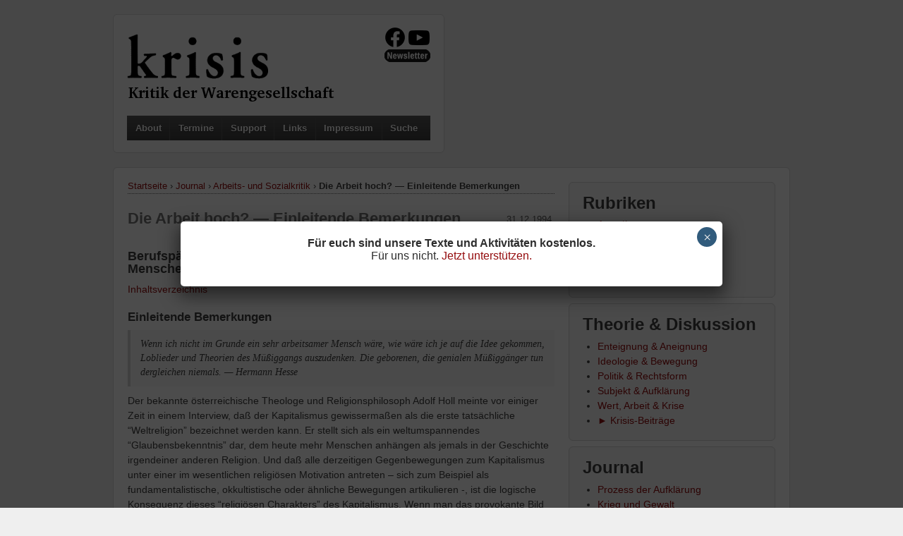

--- FILE ---
content_type: text/html; charset=UTF-8
request_url: https://www.krisis.org/1994/die-arbeit-hoch-einleitende-bemerkungen/
body_size: 20708
content:


<!doctype html>
<!--[if lt IE 7 ]> <html class="no-js ie6" lang="de"> <![endif]-->
<!--[if IE 7 ]>    <html class="no-js ie7" lang="de"> <![endif]-->
<!--[if IE 8 ]>    <html class="no-js ie8" lang="de"> <![endif]-->
<!--[if (gte IE 9)|!(IE)]><!--> <html class="no-js" lang="de"> <!--<![endif]-->
<head>

<meta charset="UTF-8" />
<meta name="viewport" content="width=device-width, user-scalable=no, initial-scale=1.0, minimum-scale=1.0, maximum-scale=1.0">

<title>Die Arbeit hoch? &#8212; Einleitende Bemerkungen &#124; Krisis</title>

<link rel="profile" href="http://gmpg.org/xfn/11" />
<link rel="pingback" href="https://www.krisis.org/xmlrpc.php" />


<meta name='robots' content='max-image-preview:large' />
<link rel="alternate" type="application/rss+xml" title="Krisis &raquo; Feed" href="https://www.krisis.org/feed/" />
<link rel="alternate" type="application/rss+xml" title="Krisis &raquo; Kommentar-Feed" href="https://www.krisis.org/comments/feed/" />
<link rel="alternate" title="oEmbed (JSON)" type="application/json+oembed" href="https://www.krisis.org/wp-json/oembed/1.0/embed?url=https%3A%2F%2Fwww.krisis.org%2F1994%2Fdie-arbeit-hoch-einleitende-bemerkungen%2F" />
<link rel="alternate" title="oEmbed (XML)" type="text/xml+oembed" href="https://www.krisis.org/wp-json/oembed/1.0/embed?url=https%3A%2F%2Fwww.krisis.org%2F1994%2Fdie-arbeit-hoch-einleitende-bemerkungen%2F&#038;format=xml" />
<style id='wp-img-auto-sizes-contain-inline-css' type='text/css'>
img:is([sizes=auto i],[sizes^="auto," i]){contain-intrinsic-size:3000px 1500px}
/*# sourceURL=wp-img-auto-sizes-contain-inline-css */
</style>
<link rel='stylesheet' id='responsive-style-css' href='https://www.krisis.org/wp-content/themes/responsive-child-theme/style.css?ver=1.7.9' type='text/css' media='all' />
<style id='wp-emoji-styles-inline-css' type='text/css'>

	img.wp-smiley, img.emoji {
		display: inline !important;
		border: none !important;
		box-shadow: none !important;
		height: 1em !important;
		width: 1em !important;
		margin: 0 0.07em !important;
		vertical-align: -0.1em !important;
		background: none !important;
		padding: 0 !important;
	}
/*# sourceURL=wp-emoji-styles-inline-css */
</style>
<style id='wp-block-library-inline-css' type='text/css'>
:root{--wp-block-synced-color:#7a00df;--wp-block-synced-color--rgb:122,0,223;--wp-bound-block-color:var(--wp-block-synced-color);--wp-editor-canvas-background:#ddd;--wp-admin-theme-color:#007cba;--wp-admin-theme-color--rgb:0,124,186;--wp-admin-theme-color-darker-10:#006ba1;--wp-admin-theme-color-darker-10--rgb:0,107,160.5;--wp-admin-theme-color-darker-20:#005a87;--wp-admin-theme-color-darker-20--rgb:0,90,135;--wp-admin-border-width-focus:2px}@media (min-resolution:192dpi){:root{--wp-admin-border-width-focus:1.5px}}.wp-element-button{cursor:pointer}:root .has-very-light-gray-background-color{background-color:#eee}:root .has-very-dark-gray-background-color{background-color:#313131}:root .has-very-light-gray-color{color:#eee}:root .has-very-dark-gray-color{color:#313131}:root .has-vivid-green-cyan-to-vivid-cyan-blue-gradient-background{background:linear-gradient(135deg,#00d084,#0693e3)}:root .has-purple-crush-gradient-background{background:linear-gradient(135deg,#34e2e4,#4721fb 50%,#ab1dfe)}:root .has-hazy-dawn-gradient-background{background:linear-gradient(135deg,#faaca8,#dad0ec)}:root .has-subdued-olive-gradient-background{background:linear-gradient(135deg,#fafae1,#67a671)}:root .has-atomic-cream-gradient-background{background:linear-gradient(135deg,#fdd79a,#004a59)}:root .has-nightshade-gradient-background{background:linear-gradient(135deg,#330968,#31cdcf)}:root .has-midnight-gradient-background{background:linear-gradient(135deg,#020381,#2874fc)}:root{--wp--preset--font-size--normal:16px;--wp--preset--font-size--huge:42px}.has-regular-font-size{font-size:1em}.has-larger-font-size{font-size:2.625em}.has-normal-font-size{font-size:var(--wp--preset--font-size--normal)}.has-huge-font-size{font-size:var(--wp--preset--font-size--huge)}.has-text-align-center{text-align:center}.has-text-align-left{text-align:left}.has-text-align-right{text-align:right}.has-fit-text{white-space:nowrap!important}#end-resizable-editor-section{display:none}.aligncenter{clear:both}.items-justified-left{justify-content:flex-start}.items-justified-center{justify-content:center}.items-justified-right{justify-content:flex-end}.items-justified-space-between{justify-content:space-between}.screen-reader-text{border:0;clip-path:inset(50%);height:1px;margin:-1px;overflow:hidden;padding:0;position:absolute;width:1px;word-wrap:normal!important}.screen-reader-text:focus{background-color:#ddd;clip-path:none;color:#444;display:block;font-size:1em;height:auto;left:5px;line-height:normal;padding:15px 23px 14px;text-decoration:none;top:5px;width:auto;z-index:100000}html :where(.has-border-color){border-style:solid}html :where([style*=border-top-color]){border-top-style:solid}html :where([style*=border-right-color]){border-right-style:solid}html :where([style*=border-bottom-color]){border-bottom-style:solid}html :where([style*=border-left-color]){border-left-style:solid}html :where([style*=border-width]){border-style:solid}html :where([style*=border-top-width]){border-top-style:solid}html :where([style*=border-right-width]){border-right-style:solid}html :where([style*=border-bottom-width]){border-bottom-style:solid}html :where([style*=border-left-width]){border-left-style:solid}html :where(img[class*=wp-image-]){height:auto;max-width:100%}:where(figure){margin:0 0 1em}html :where(.is-position-sticky){--wp-admin--admin-bar--position-offset:var(--wp-admin--admin-bar--height,0px)}@media screen and (max-width:600px){html :where(.is-position-sticky){--wp-admin--admin-bar--position-offset:0px}}

/*# sourceURL=wp-block-library-inline-css */
</style><style id='global-styles-inline-css' type='text/css'>
:root{--wp--preset--aspect-ratio--square: 1;--wp--preset--aspect-ratio--4-3: 4/3;--wp--preset--aspect-ratio--3-4: 3/4;--wp--preset--aspect-ratio--3-2: 3/2;--wp--preset--aspect-ratio--2-3: 2/3;--wp--preset--aspect-ratio--16-9: 16/9;--wp--preset--aspect-ratio--9-16: 9/16;--wp--preset--color--black: #000000;--wp--preset--color--cyan-bluish-gray: #abb8c3;--wp--preset--color--white: #ffffff;--wp--preset--color--pale-pink: #f78da7;--wp--preset--color--vivid-red: #cf2e2e;--wp--preset--color--luminous-vivid-orange: #ff6900;--wp--preset--color--luminous-vivid-amber: #fcb900;--wp--preset--color--light-green-cyan: #7bdcb5;--wp--preset--color--vivid-green-cyan: #00d084;--wp--preset--color--pale-cyan-blue: #8ed1fc;--wp--preset--color--vivid-cyan-blue: #0693e3;--wp--preset--color--vivid-purple: #9b51e0;--wp--preset--gradient--vivid-cyan-blue-to-vivid-purple: linear-gradient(135deg,rgb(6,147,227) 0%,rgb(155,81,224) 100%);--wp--preset--gradient--light-green-cyan-to-vivid-green-cyan: linear-gradient(135deg,rgb(122,220,180) 0%,rgb(0,208,130) 100%);--wp--preset--gradient--luminous-vivid-amber-to-luminous-vivid-orange: linear-gradient(135deg,rgb(252,185,0) 0%,rgb(255,105,0) 100%);--wp--preset--gradient--luminous-vivid-orange-to-vivid-red: linear-gradient(135deg,rgb(255,105,0) 0%,rgb(207,46,46) 100%);--wp--preset--gradient--very-light-gray-to-cyan-bluish-gray: linear-gradient(135deg,rgb(238,238,238) 0%,rgb(169,184,195) 100%);--wp--preset--gradient--cool-to-warm-spectrum: linear-gradient(135deg,rgb(74,234,220) 0%,rgb(151,120,209) 20%,rgb(207,42,186) 40%,rgb(238,44,130) 60%,rgb(251,105,98) 80%,rgb(254,248,76) 100%);--wp--preset--gradient--blush-light-purple: linear-gradient(135deg,rgb(255,206,236) 0%,rgb(152,150,240) 100%);--wp--preset--gradient--blush-bordeaux: linear-gradient(135deg,rgb(254,205,165) 0%,rgb(254,45,45) 50%,rgb(107,0,62) 100%);--wp--preset--gradient--luminous-dusk: linear-gradient(135deg,rgb(255,203,112) 0%,rgb(199,81,192) 50%,rgb(65,88,208) 100%);--wp--preset--gradient--pale-ocean: linear-gradient(135deg,rgb(255,245,203) 0%,rgb(182,227,212) 50%,rgb(51,167,181) 100%);--wp--preset--gradient--electric-grass: linear-gradient(135deg,rgb(202,248,128) 0%,rgb(113,206,126) 100%);--wp--preset--gradient--midnight: linear-gradient(135deg,rgb(2,3,129) 0%,rgb(40,116,252) 100%);--wp--preset--font-size--small: 13px;--wp--preset--font-size--medium: 20px;--wp--preset--font-size--large: 36px;--wp--preset--font-size--x-large: 42px;--wp--preset--spacing--20: 0.44rem;--wp--preset--spacing--30: 0.67rem;--wp--preset--spacing--40: 1rem;--wp--preset--spacing--50: 1.5rem;--wp--preset--spacing--60: 2.25rem;--wp--preset--spacing--70: 3.38rem;--wp--preset--spacing--80: 5.06rem;--wp--preset--shadow--natural: 6px 6px 9px rgba(0, 0, 0, 0.2);--wp--preset--shadow--deep: 12px 12px 50px rgba(0, 0, 0, 0.4);--wp--preset--shadow--sharp: 6px 6px 0px rgba(0, 0, 0, 0.2);--wp--preset--shadow--outlined: 6px 6px 0px -3px rgb(255, 255, 255), 6px 6px rgb(0, 0, 0);--wp--preset--shadow--crisp: 6px 6px 0px rgb(0, 0, 0);}:where(.is-layout-flex){gap: 0.5em;}:where(.is-layout-grid){gap: 0.5em;}body .is-layout-flex{display: flex;}.is-layout-flex{flex-wrap: wrap;align-items: center;}.is-layout-flex > :is(*, div){margin: 0;}body .is-layout-grid{display: grid;}.is-layout-grid > :is(*, div){margin: 0;}:where(.wp-block-columns.is-layout-flex){gap: 2em;}:where(.wp-block-columns.is-layout-grid){gap: 2em;}:where(.wp-block-post-template.is-layout-flex){gap: 1.25em;}:where(.wp-block-post-template.is-layout-grid){gap: 1.25em;}.has-black-color{color: var(--wp--preset--color--black) !important;}.has-cyan-bluish-gray-color{color: var(--wp--preset--color--cyan-bluish-gray) !important;}.has-white-color{color: var(--wp--preset--color--white) !important;}.has-pale-pink-color{color: var(--wp--preset--color--pale-pink) !important;}.has-vivid-red-color{color: var(--wp--preset--color--vivid-red) !important;}.has-luminous-vivid-orange-color{color: var(--wp--preset--color--luminous-vivid-orange) !important;}.has-luminous-vivid-amber-color{color: var(--wp--preset--color--luminous-vivid-amber) !important;}.has-light-green-cyan-color{color: var(--wp--preset--color--light-green-cyan) !important;}.has-vivid-green-cyan-color{color: var(--wp--preset--color--vivid-green-cyan) !important;}.has-pale-cyan-blue-color{color: var(--wp--preset--color--pale-cyan-blue) !important;}.has-vivid-cyan-blue-color{color: var(--wp--preset--color--vivid-cyan-blue) !important;}.has-vivid-purple-color{color: var(--wp--preset--color--vivid-purple) !important;}.has-black-background-color{background-color: var(--wp--preset--color--black) !important;}.has-cyan-bluish-gray-background-color{background-color: var(--wp--preset--color--cyan-bluish-gray) !important;}.has-white-background-color{background-color: var(--wp--preset--color--white) !important;}.has-pale-pink-background-color{background-color: var(--wp--preset--color--pale-pink) !important;}.has-vivid-red-background-color{background-color: var(--wp--preset--color--vivid-red) !important;}.has-luminous-vivid-orange-background-color{background-color: var(--wp--preset--color--luminous-vivid-orange) !important;}.has-luminous-vivid-amber-background-color{background-color: var(--wp--preset--color--luminous-vivid-amber) !important;}.has-light-green-cyan-background-color{background-color: var(--wp--preset--color--light-green-cyan) !important;}.has-vivid-green-cyan-background-color{background-color: var(--wp--preset--color--vivid-green-cyan) !important;}.has-pale-cyan-blue-background-color{background-color: var(--wp--preset--color--pale-cyan-blue) !important;}.has-vivid-cyan-blue-background-color{background-color: var(--wp--preset--color--vivid-cyan-blue) !important;}.has-vivid-purple-background-color{background-color: var(--wp--preset--color--vivid-purple) !important;}.has-black-border-color{border-color: var(--wp--preset--color--black) !important;}.has-cyan-bluish-gray-border-color{border-color: var(--wp--preset--color--cyan-bluish-gray) !important;}.has-white-border-color{border-color: var(--wp--preset--color--white) !important;}.has-pale-pink-border-color{border-color: var(--wp--preset--color--pale-pink) !important;}.has-vivid-red-border-color{border-color: var(--wp--preset--color--vivid-red) !important;}.has-luminous-vivid-orange-border-color{border-color: var(--wp--preset--color--luminous-vivid-orange) !important;}.has-luminous-vivid-amber-border-color{border-color: var(--wp--preset--color--luminous-vivid-amber) !important;}.has-light-green-cyan-border-color{border-color: var(--wp--preset--color--light-green-cyan) !important;}.has-vivid-green-cyan-border-color{border-color: var(--wp--preset--color--vivid-green-cyan) !important;}.has-pale-cyan-blue-border-color{border-color: var(--wp--preset--color--pale-cyan-blue) !important;}.has-vivid-cyan-blue-border-color{border-color: var(--wp--preset--color--vivid-cyan-blue) !important;}.has-vivid-purple-border-color{border-color: var(--wp--preset--color--vivid-purple) !important;}.has-vivid-cyan-blue-to-vivid-purple-gradient-background{background: var(--wp--preset--gradient--vivid-cyan-blue-to-vivid-purple) !important;}.has-light-green-cyan-to-vivid-green-cyan-gradient-background{background: var(--wp--preset--gradient--light-green-cyan-to-vivid-green-cyan) !important;}.has-luminous-vivid-amber-to-luminous-vivid-orange-gradient-background{background: var(--wp--preset--gradient--luminous-vivid-amber-to-luminous-vivid-orange) !important;}.has-luminous-vivid-orange-to-vivid-red-gradient-background{background: var(--wp--preset--gradient--luminous-vivid-orange-to-vivid-red) !important;}.has-very-light-gray-to-cyan-bluish-gray-gradient-background{background: var(--wp--preset--gradient--very-light-gray-to-cyan-bluish-gray) !important;}.has-cool-to-warm-spectrum-gradient-background{background: var(--wp--preset--gradient--cool-to-warm-spectrum) !important;}.has-blush-light-purple-gradient-background{background: var(--wp--preset--gradient--blush-light-purple) !important;}.has-blush-bordeaux-gradient-background{background: var(--wp--preset--gradient--blush-bordeaux) !important;}.has-luminous-dusk-gradient-background{background: var(--wp--preset--gradient--luminous-dusk) !important;}.has-pale-ocean-gradient-background{background: var(--wp--preset--gradient--pale-ocean) !important;}.has-electric-grass-gradient-background{background: var(--wp--preset--gradient--electric-grass) !important;}.has-midnight-gradient-background{background: var(--wp--preset--gradient--midnight) !important;}.has-small-font-size{font-size: var(--wp--preset--font-size--small) !important;}.has-medium-font-size{font-size: var(--wp--preset--font-size--medium) !important;}.has-large-font-size{font-size: var(--wp--preset--font-size--large) !important;}.has-x-large-font-size{font-size: var(--wp--preset--font-size--x-large) !important;}
/*# sourceURL=global-styles-inline-css */
</style>

<style id='classic-theme-styles-inline-css' type='text/css'>
/*! This file is auto-generated */
.wp-block-button__link{color:#fff;background-color:#32373c;border-radius:9999px;box-shadow:none;text-decoration:none;padding:calc(.667em + 2px) calc(1.333em + 2px);font-size:1.125em}.wp-block-file__button{background:#32373c;color:#fff;text-decoration:none}
/*# sourceURL=/wp-includes/css/classic-themes.min.css */
</style>
<link rel='stylesheet' id='wp-components-css' href='https://www.krisis.org/wp-includes/css/dist/components/style.min.css?ver=6.9' type='text/css' media='all' />
<link rel='stylesheet' id='wp-preferences-css' href='https://www.krisis.org/wp-includes/css/dist/preferences/style.min.css?ver=6.9' type='text/css' media='all' />
<link rel='stylesheet' id='wp-block-editor-css' href='https://www.krisis.org/wp-includes/css/dist/block-editor/style.min.css?ver=6.9' type='text/css' media='all' />
<link rel='stylesheet' id='popup-maker-block-library-style-css' href='https://www.krisis.org/wp-content/plugins/popup-maker/dist/packages/block-library-style.css?ver=dbea705cfafe089d65f1' type='text/css' media='all' />
<link rel='stylesheet' id='contact-form-7-css' href='https://www.krisis.org/wp-content/plugins/contact-form-7/includes/css/styles.css?ver=6.1.4' type='text/css' media='all' />
<link rel='stylesheet' id='ivory-search-styles-css' href='https://www.krisis.org/wp-content/plugins/add-search-to-menu/public/css/ivory-search.min.css?ver=5.5.13' type='text/css' media='all' />
<link rel='stylesheet' id='newsletter-css' href='https://www.krisis.org/wp-content/plugins/newsletter/style.css?ver=9.1.0' type='text/css' media='all' />
<link rel='stylesheet' id='popup-maker-site-css' href='//www.krisis.org/wp-content/data/pum/pum-site-styles.css?generated=1766053928&#038;ver=1.21.5' type='text/css' media='all' />
<style id='wp-block-paragraph-inline-css' type='text/css'>
.is-small-text{font-size:.875em}.is-regular-text{font-size:1em}.is-large-text{font-size:2.25em}.is-larger-text{font-size:3em}.has-drop-cap:not(:focus):first-letter{float:left;font-size:8.4em;font-style:normal;font-weight:100;line-height:.68;margin:.05em .1em 0 0;text-transform:uppercase}body.rtl .has-drop-cap:not(:focus):first-letter{float:none;margin-left:.1em}p.has-drop-cap.has-background{overflow:hidden}:root :where(p.has-background){padding:1.25em 2.375em}:where(p.has-text-color:not(.has-link-color)) a{color:inherit}p.has-text-align-left[style*="writing-mode:vertical-lr"],p.has-text-align-right[style*="writing-mode:vertical-rl"]{rotate:180deg}
/*# sourceURL=https://www.krisis.org/wp-includes/blocks/paragraph/style.min.css */
</style>
<link rel='stylesheet' id='cf7cf-style-css' href='https://www.krisis.org/wp-content/plugins/cf7-conditional-fields/style.css?ver=2.6.7' type='text/css' media='all' />
<link rel='stylesheet' id='avhec-widget-css' href='https://www.krisis.org/wp-content/plugins/extended-categories-widget/4.2/css/avh-ec.widget.css?ver=3.10.0-dev.1' type='text/css' media='all' />
<script type="text/javascript" src="https://www.krisis.org/wp-includes/js/jquery/jquery.min.js?ver=3.7.1" id="jquery-core-js"></script>
<script type="text/javascript" src="https://www.krisis.org/wp-includes/js/jquery/jquery-migrate.min.js?ver=3.4.1" id="jquery-migrate-js"></script>
<script type="text/javascript" src="https://www.krisis.org/wp-content/themes/responsive/js/responsive-modernizr.js?ver=2.6.1" id="modernizr-js"></script>
<link rel="https://api.w.org/" href="https://www.krisis.org/wp-json/" /><link rel="alternate" title="JSON" type="application/json" href="https://www.krisis.org/wp-json/wp/v2/posts/2211" /><link rel="EditURI" type="application/rsd+xml" title="RSD" href="https://www.krisis.org/xmlrpc.php?rsd" />
<meta name="generator" content="WordPress 6.9" />
<link rel="canonical" href="https://www.krisis.org/1994/die-arbeit-hoch-einleitende-bemerkungen/" />
<link rel='shortlink' href='https://www.krisis.org/?p=2211' />
<!-- Analytics by WP Statistics - https://wp-statistics.com -->
<!-- We need this for debugging -->
<!-- Responsive 1.8.1 -->
<!-- Responsive Child Theme 1.0 -->
<link rel="icon" href="https://www.krisis.org/wp-content/data/krisis-k-favicon-150x150.png" sizes="32x32" />
<link rel="icon" href="https://www.krisis.org/wp-content/data/krisis-k-favicon-300x300.png" sizes="192x192" />
<link rel="apple-touch-icon" href="https://www.krisis.org/wp-content/data/krisis-k-favicon-300x300.png" />
<meta name="msapplication-TileImage" content="https://www.krisis.org/wp-content/data/krisis-k-favicon-300x300.png" />
<style type="text/css" media="screen">.is-menu path.search-icon-path { fill: #848484;}body .popup-search-close:after, body .search-close:after { border-color: #848484;}body .popup-search-close:before, body .search-close:before { border-color: #848484;}</style></head>

<body class="wp-singular post-template-default single single-post postid-2211 single-format-standard wp-theme-responsive wp-child-theme-responsive-child-theme responsive metaslider-plugin">

<div id="container" class="hfeed">

        <div id="header">


        <div class="grid col-460">
<div class="widget-wrapper">

	
        <div id="logo">
            <a href="https://www.krisis.org/"><img src="https://www.krisis.org/wp-content/data/copy-krisisheader.png" width="300" height="100" alt="Krisis" /></a>
        </div><!-- end of #logo -->
	<div id="fbyt">
		<a href="https://www.facebook.com/krisisweb"><img src="https://www.krisis.org/wp-content/data/facebooklogo.png" width="30" height="30" title="krisis bei Facebook" alt="krisis bei Facebook"/></a>
		<a style="margin-right:1px" href="https://www.youtube.com/channel/UCjctn4i1XQw3FhXF2PZ9hbw"><img src="https://www.krisis.org/wp-content/data/youtubelogo.png" width="30" height="23" title="krisis bei Youtube" alt="krisis bei Youtube"/></a>
		<div><a href="https://www.krisis.org/newsletter"><img src="https://www.krisis.org/wp-content/data/newsletter.png" width="65" height"18" title="krisis Newsletter" alt="krisis Newsletter"/></a></div>
	</div><!-- end of facebook-youtube buttons -->

    
    
        
        	        <ul id="menu-header-menu" class="menu"><li id="menu-item-5418" class="menu-item menu-item-type-post_type menu-item-object-page menu-item-5418"><a href="https://www.krisis.org/who-we-are/">About</a></li>
<li id="menu-item-5419" class="menu-item menu-item-type-post_type menu-item-object-page menu-item-5419"><a href="https://www.krisis.org/termine/">Termine</a></li>
<li id="menu-item-5421" class="menu-item menu-item-type-post_type menu-item-object-page menu-item-5421"><a href="https://www.krisis.org/unterstuetzen/">Support</a></li>
<li id="menu-item-5422" class="menu-item menu-item-type-post_type menu-item-object-page menu-item-5422"><a href="https://www.krisis.org/links/">Links</a></li>
<li id="menu-item-5420" class="menu-item menu-item-type-post_type menu-item-object-page menu-item-5420"><a href="https://www.krisis.org/impressum/">Impressum</a></li>
<li class=" astm-search-menu is-menu sliding menu-item"><a title="Suche" href="#" role="button" aria-label="Search Title Link">Suche</a><form  class="is-search-form is-form-style is-form-style-3 is-form-id-0 " action="https://www.krisis.org/" method="get" role="search" ><label for="is-search-input-0"><span class="is-screen-reader-text">Search for:</span><input  type="search" id="is-search-input-0" name="s" value="" class="is-search-input" placeholder="Search here..." autocomplete=off /></label><button type="submit" class="is-search-submit"><span class="is-screen-reader-text">Search Button</span><span class="is-search-icon"><svg focusable="false" aria-label="Search" xmlns="http://www.w3.org/2000/svg" viewBox="0 0 24 24" width="24px"><path d="M15.5 14h-.79l-.28-.27C15.41 12.59 16 11.11 16 9.5 16 5.91 13.09 3 9.5 3S3 5.91 3 9.5 5.91 16 9.5 16c1.61 0 3.09-.59 4.23-1.57l.27.28v.79l5 4.99L20.49 19l-4.99-5zm-6 0C7.01 14 5 11.99 5 9.5S7.01 5 9.5 5 14 7.01 14 9.5 11.99 14 9.5 14z"></path></svg></span></button></form></li></ul>        

</div><!-- end of .widget.wrapper -->
        </div><!-- end of .col-460 -->

    
        <div class="grid col-460 fit">

        
            <!--	<div class="slider-wrapper"> -->

                <div class="textwidget">

				
		</div><!-- end of .textwidget -->

<!--	</div><!-- end of .slider-wrapper -->
			
        
        </div><!-- end of .col-460 fit -->


    </div><!-- end of #header -->
    
		<div id="wrapper" class="clearfix">
    
        <div id="content" class="grid col-620">
        

		        
        				<div class="breadcrumb-list"><a href="https://www.krisis.org">Startseite</a> <span class="chevron">&#8250;</span> <a href="https://www.krisis.org/thema/journal/">Journal</a> <span class="chevron">&#8250;</span> <a href="https://www.krisis.org/thema/journal/arbeits-und-sozialkritik/">Arbeits- und Sozialkritik</a> <span class="chevron">&#8250;</span> <span class="breadcrumb-current">Die Arbeit hoch? &#8212; Einleitende Bemerkungen</span></div>         
          
            <div id="post-2211" class="post-2211 post type-post status-publish format-standard hentry category-arbeits-und-sozialkritik tag-die-arbeit-hoch tag-erich-ribolits">
		<div class="date">
31.12.1994&nbsp; </div>
                <h2 class="post-title">Die Arbeit hoch? &#8212; Einleitende Bemerkungen </h2>

                <div class="post-meta">
                                
				     
                </div><!-- end of .post-meta -->
                                
                <div class="post-entry">
                    <h3>Berufspädagogische Streitschrift wider die Totalverzweckung des Menschen im Postfordismus</h3>
<p><a href="https://www.krisis.org/1994/die-arbeit-hoch">Inhaltsverzeichnis</a></p>
<h4>Einleitende Bemerkungen</h4>
<blockquote><p><em>Wenn ich nicht im Grunde ein sehr arbeitsamer Mensch wäre, wie wäre ich je auf die Idee gekommen, Loblieder und Theorien des Müßiggangs auszudenken. Die geborenen, die genialen Müßiggänger tun dergleichen niemals.</em> &#8212; Hermann Hesse</p></blockquote>
<p>Der bekannte österreichische Theologe und Religionsphilosoph Adolf Holl meinte vor einiger Zeit in einem Interview, daß der Kapitalismus gewissermaßen als die erste tatsächliche &#8220;Weltreligion&#8221; bezeichnet werden kann. Er stellt sich als ein weltumspannendes &#8220;Glaubensbekenntnis&#8221; dar, dem heute mehr Menschen anhängen als jemals in der Geschichte irgendeiner anderen Religion. Und daß alle derzeitigen Gegenbewegungen zum Kapitalismus unter einer im wesentlichen religiösen Motivation antreten &#8211; sich zum Beispiel als fundamentalistische, okkultistische oder ähnliche Bewegungen artikulieren -, ist die logische Konsequenz dieses &#8220;religiösen Charakters&#8221; des Kapitalismus. Wenn man das provokante Bild von der &#8220;kapitalistischen Religion&#8221; weiterentwickelt, dann müßte die <em>Verausgabung</em> <em>des Menschen durch (ökonomisch verwertbare) Arbeit als der &#8220;Gottesdienst des Kapitalismus&#8221;</em> bezeichnet werden; und die Opfergaben, die im Rahmen dieses Gottesdienstes dargebracht werden, wären dann wir selbst &#8211; die Bewohner der kapitalistischen Gesellschaften &#8211; sowie unsere natürlichen Lebensgrundlagen.</p>
<p><span id="more-2211"></span>Wenngleich eine solche Gleichsetzung der politisch-ökonomischen Formation Kapitalismus mit Religion vermutlich auf heftige Ablehnung bei den meisten gläubigen Menschen stößt und höchstwahrscheinlich auch nur von wenigen Kollegen des angesprochenen Religionsphilosophen geteilt wird, läßt sich doch ein wesentliches Element der skizzierten Metapher nur schwer leugnen: Die menschliche Arbeit ist in den industriewirtschaftlichen Gesellschaften &#8211; die zwischenzeitlich ja allesamt konkurrenzlos von der <em>kapitalistischen</em> Ökonomie dominiert werden &#8211; heute mit einer geradezu kultischen Bewertung belegt. Sie nimmt eine zentrale Stelle im gesellschaftlichen Normen- und Wertegefüge ein und kann ohne Übertreibung als der Kristallisationspunkt allen gesellschaftlichen Geschehens bezeichnet werden. Über alle weltanschaulichen Grenzen hinweg wird Arbeit heute als die grundlegende Bestimmungsgröße des Menschen gesehen, ja sogar unsere gesamte Sozietät wird stolz als eine &#8220;Arbeitsgesellschaft&#8221; definiert. Diese zentrale Stellung der Arbeit in den Industriegesellschaften läßt leicht vergessen, daß die ethische Überhöhung der Arbeit historisch gesehen eine nur sehr kurze Karriere hinter sich hat. Erst das neuzeitlich-bürgerliche Postulat, daß die gesellschaftliche Positionsverteilung nicht durch geburtsständische Determinierungen, sondern über die Fähigkeit und Bereitschaft zur Leistungsverausgabung bestimmt sein soll, hat die menschliche Arbeit ja in einen solchen überragenden gesellschaftlichen Rang befördert.</p>
<p>Zugleich mit der neuzeitlichen Karriere der Arbeit hat die Loslösung des Menschen von der ständischen Gebundenheit auch einen gewaltigen Bedeutungsgewinn für das gesellschaftliche Subsystem Erziehung und (Aus?)Bildung ausgelöst. Nachdem die Arbeit ihren Makel als &#8220;ein von Gott auferlegtes Übel&#8221; abgeschüttelt hatte und zur Lebensbestimmung des Menschen avanciert war &#8211; zum bestmöglichen Weg, um <em>zu sich selbst</em> zu finden -, galt es, zur Arbeitsverausgabung<em> zu erziehen</em>. Arbeit wurde zur primären Bezugsgröße für Erziehung und die Vorbereitung der Heranwachsenden auf die Übernahme von Positionen in der Berufs- und Arbeitswelt durch Erziehung und (Aus?)Bildung zu einer zentralen Aufgabe der Gesellschaft. Damit war der Grundstein gelegt für ein Verständnis von Pädagogik, das auf die Optimierung von Lernprozessen in Hinblick auf deren Relevanz für ökonomisch verwertbare Arbeit abgestellt ist. Die Pädagogik war damit nicht nur zur zentralen Agentur für die Vermittlung arbeitsrelevanter Einstellungen, Kenntnisse und Fähigkeiten geworden, die strukturellen Bedingungen des Arbeitens unter bürgerlich-kapitalistischen Bedingungen selbst hatten die Pädagogik eingeholt und ihr in weiterer Folge zunehmend einen das Arbeitsverausgabungssystem stabilisierenden Charakter aufgedrängt.</p>
<p>Gegenwärtig befindet sich die Formation bürgerlich-kapitalistische Gesellschaft in der Anfangsphase einer tiefgreifenden Krise. Gewaltige technologische Innovationsschübe, die fortschreitende Internationalisierung des wirtschaftlichen Geschehens und die anwachsenden ökologischen Probleme im Gefolge der Profitökonomie haben das in den kapitalistischen Kernländern etwa ein halbes Jahrhundert lang relativ gut funktionierende Zusammenspiel von Produktivität, Arbeitskräftebedarf und Konsum völlig aus dem Gleichgewicht gekippt. Just in jenem historischen Moment, in dem mit dem Fall des Eisernen Vorhangs und dem Ende der großen, einander feindlich gegenüberstehenden Machtblöcke der Traum eines Lebens in Freiheit und Wohlstand für alle in greifbare Nähe gerückt schien, wurde unübersehbar, daß auch der Kapitalismus &#8211; der &#8220;Sieger des historischen Systemstreits&#8221; &#8211; an einem krisenhaften Punkt seiner Adaptionsfähigkeit angelangt ist. Der augenscheinlichste Indikator dieser Krise zeigt sich in der abnehmenden Fähigkeit zur Vernutzung menschlicher Arbeitskraft im Rahmen der wirtschaftlichen Prozesse. In der gesamten industrialisierten Welt können heute hohe und &#8211; über längere Zeiträume betrachtet &#8211; durchwegs steigende Arbeitslosenraten beobachtet werden. Parallel zu diesem Ansteigen der statistisch ausgewiesenen Arbeitslosigkeit läßt sich auch ein rasantes Anwachsen der &#8220;Langzeitarbeitslosen&#8221; verzeichnen. Schließlich wächst auch noch die Zahl sogenannter &#8220;prekärer Arbeitsverhältnisse&#8221; (Teilzeitjobs, befristete und arbeitsrechtlich wenig abgesicherte Beschäftigungen, &#8220;Arbeit auf Abruf&#8221;, Beschäftigungen mit Bezahlungsbedingungen an der Armutsgrenze und ähnliches) rapid an.</p>
<p>Diese Entwicklung wurde über viele Jahre damit relativiert, daß sich das kapitalistische Wirtschaftssystem offensichtlich in einer seiner periodisch auftretenden Krisen befinde und die Dinge nach einiger Zeit mehr oder weniger von selber wieder ins Lot geraten würden. Zunehmend müssen wir jedoch zur Kenntnis nehmen, daß die derzeitige &#8220;Krise der Arbeitsgesellschaft&#8221; keine vorübergehende, konjunkturbedingte Erscheinung darstellt. Auch bei Wachstumsdaten der Wirtschaft &#8211; die bis jetzt immer von einem Anwachsen des Arbeitskräftebedarfs begleitet waren &#8211; wächst die Zahl der (&#8220;mehr oder weniger&#8221;) Arbeitslosen derzeit weiter an. Zugleich werden Kompensationseffekte, auf die man in der Vergangenheit zählen konnte, heute immer unwahrscheinlicher. Da sich die technologische Entwicklungen zunehmend auch im Dienstleistungssektor arbeitskräfteeinsparend auswirken und der Ausbau eines &#8220;persönlichen Dienstleistungssektors&#8221; eine nicht vorhandene, ausreichend große Zahl von Personen voraussetzen würde, die sich solche Dienstleistungen überhaupt leisten können, kann heute auch nicht mehr erwartet werden, daß der Dienstleistungssektor die freigesetzten Arbeitskräfte aus anderen Wirtschaftssektoren in größerem Umfang aufnehmen wird. Der seit der ersten industriellen Revolution andauernde Prozeß, daß der durch die permanente Erhöhung der Produktivität ausgelöste <em>relativ</em> andauernd sinkende Arbeitskräftebedarf durch einen anwachsenden Bedarf an lebendiger Arbeit aufgrund der fortschreitenden Ausweitung der Produktion und des Angebots an Dienstleistungen konterkariert oder zumindest kompensiert wird, ist offensichtlich an seine &#8220;natürlichen&#8221; Grenzen gestoßen. Heute ist kaum mehr zu übersehen, daß das immer weitere Anwachsen der Masse der produzierten Güter eine Zerstörung der ökologischen Grundlagen der menschlichen Existenz nach sich zieht. Neben die Produktivitätssteigerung, als den traditionellen Jobkiller der auf Profit programmierten kapitalistischen Ökonomie, tritt damit heute zunehmend der &#8220;Jobkiller Überlebenschance der Menschheit&#8221;. Damit impliziert die angedeutete Entwicklung jedoch wesentlich mehr als &#8220;bloß&#8221; dramatisch verschlechterte Lebensbedingungen für die vielen bereits unmittelbar von Arbeitslosigkeit oder verschlechterten sozial- und arbeitsrechtlichen Bedingungen betroffenen Menschen. Sie bedeutet in letzter Konsequenz das <em>Ende des Mythos, daß es uns durch Arbeit gut geht und durch mehr Arbeit besser geht.</em></p>
<p>Wenn heute darüber diskutiert wird, wie unter ökonomischen und sozialen Gesichtspunkten dem Problem der anhaltend hohen Arbeitslosigkeit in den Industriestaaten begegnet werden soll und ob durch Arbeitszeitverkürzung wieder Arbeit für mehr Menschen geschaffen werden kann, dann geht diese Diskussion am Kern des Problems weitgehend vorbei. Der Mensch der spätkapitalistisch-bürgerlichen Gesellschaft arbeitet ja keineswegs nur deshalb, um ökonomisch zu überleben, <em>er definiert sich über die Arbeit</em>, sie ist das strukturierende Merkmal seiner Existenz, und sie vermittelt ihm sein <em>Selbstverständnis als Mensch</em>. Ohne gesellschaftlich honorierte Arbeit ist er nicht &#8220;bloß&#8221; in seinem materiellen Dasein gefährdet, ohne <em>eine derartige</em> Arbeit verliert der heutige Bewohner der industrialisierten Länder faktisch seine gesamte <em>ideelle</em> Existenzbasis. Wodurch unsere Sozietät überhaupt erst zu dem geworden ist, was wir heute mit dem Begriff Arbeitsgesellschaft zusammenfassen, ist die &#8211; mit jedem Generationsschritt reibungsloser ablaufende &#8211; allgemeine Verinnerlichung eines &#8220;aus sich selbst&#8221; begründeten Werts des Arbeitens jenseits &#8220;bedürfnisorientierter Notwendigkeiten&#8221;. Die gegenwärtige Verringerung des Gesamtausmaßes der zur Verfügung stehenden, gesellschaftlich honorierten Arbeit ist &#8211; um noch einmal am anfangs erwähnten Bild vom &#8220;Kapitalismus als Religion&#8221; anzuschließen &#8211; somit mit dem Verbot einer identitätsstiftenden Kulthandlung vergleichbar und kann dementsprechend von den Gesellschaftsmitgliedern nur im Sinne einer massiven <em>psychischen Destabilisierung </em>wahrgenommen werden.</p>
<p>Somit bleibt &#8211; selbst wenn es durch einen sozialen Umbau der Gesellschaft möglich wäre, die materiellen Probleme, die mit der sukzessiven Verringerung der Arbeitsplätze verbunden sind, in den Griff zu bekommen &#8211; die Tatsache bestehen, daß wir allesamt &#8220;verlernt&#8221; haben, ohne Arbeit und in Muße zu leben. Denn auch das, was wir heute als Frei-Zeit bezeichnen, unterliegt ja in jeder Hinsicht denselben Strukturen wie die Arbeitserbringung im Rahmen der Profitökonomie. Es handelt sich dabei keineswegs um eine unverzweckte Muße-Zeit, die einem &#8220;inneren Bedürfnis&#8221; folgend gelebt wird &#8211; Freizeit unterliegt im selben Maß wie die Arbeit den Bedingungen der Entfremdung. In der Arbeitsgesellschaft ist die von entlohnter Arbeitsverausgabung freigehaltene Zeit in hohem Maß gleichzusetzen mit Konsum, stellt damit aber auch bloß die Kehrseite der Vernichtung der ökologischen Lebensgrundlagen durch Arbeit dar. Es ist wohl unbestreitbar, daß eine Ausweitung der extensiven Freizeitgewohnheiten von Europäern und Amerikanern auf die restliche Menschheit genauso katastrophale ökologische Auswirkungen hätte wie die Verallgemeinerung dessen, was wir Lebensstandard nennen. Auch im Hinblick auf ihre &#8220;ökologische Unverträglichkeit&#8221; können Freizeit und Arbeit als siamesisches Zwillingspaar bezeichnet werden. Die Freizeit ist in jeder Hinsicht bloß die <em>präsentable Kehrseite </em>der Arbeit, sie ist mit ihr untrennbar verbunden und bietet in ihrem heutigen Verständnis sicher keinen Ansatzpunkt, das durch die Strukturen der Arbeitsgesellschaft ansozialisierte Selbstverständnis des Menschen als &#8220;homo laborans&#8221; zu relativieren.</p>
<p>Das was weiter vorne als Krise der bürgerlich-kapitalistischen Gesellschaft angesprochen wurde, bedeutet also wesentlich mehr als eine ökonomische Umbruchssituation, es handelt sich dabei um eine kaum mehr kaschierbare <em>Krise des gesellschaftlichen Systems selbst</em>. Wenn der Arbeitsgesellschaft die Arbeit ausgeht, beziehungsweise ökologische Notwendigkeiten es dem Menschen verunmöglichen, &#8220;sein Heil&#8221; weiter in der Arbeit zu suchen, dann wird damit das neuzeitliche Weltbild vollständig aus den Angeln gehoben. Spätestens an diesem Punkt muß ersichtlich werden, daß durch das Problem der Verringerung des Gesamtvolumens der gesellschaftlich honorierten Arbeit auch massiv die Pädagogik betroffen ist. Pädagogik beschäftigt sich mit Erziehung und Bildung, ihr geht es um die Frage, &#8220;wie der Mensch zum Menschen wird&#8221;, welche Begleitumstände es sind, die ihm helfen, sein humanes Potential zur Entfaltung zu bringen. Eine Pädagogik, die dabei von der Annahme ausgeht, daß Arbeit eine &#8220;conditio sine qua non&#8221; für den Menschen ist und zum menschlichen Leben gehört wie &#8220;das Salz zur Suppe&#8221; ist untrennbar mit der Arbeitsorientierung der bürgerlich-kapitalistichen Gesellschaft verbunden. Sie ist Agent des Arbeitsethos und nicht in der Lage, bei der Suche nach Orientierungen für eine &#8220;Post-Arbeitsgesellschaft&#8221; behilflich zu sein &#8211; sie ist paralysiert angesichts der Tatsache, daß Arbeit in Zukunft immer weniger der organisierende Lebensmittelpunkt der Menschen wird sein können.</p>
<p>Noch herrscht heute weitgehend der Glaube vor, daß durch ein besser, das heißt &#8220;arbeitsmarktgerechter&#8221; qualifiziertes Humankapital, durch mehr Engagement, Flexibilität und Mobilität der Arbeitskräfte, durch neue Arbeitszeitmodelle und ähnliche Maßnahmen die Gefahr, daß der Arbeitsgesellschaft die Arbeit &#8211; ihr bestimmendes Gut &#8211; ausgeht, gebannt werden könne. Noch sind alle Lösungsmodelle für die Krise der bürgerlich-kapitalistischen Gesellschaft getragen vom Arbeitsethos und orientieren sich am Modell: &#8220;Mehr arbeiten bringt Segen&#8221;. Noch wird ja auch überwiegend die Illusion aufrechterhalten, daß die Arbeitslosigkeit nur ein temporäres und randständiges gesellschaftliches Problem sei und man den heute schon Arbeitslosen durch geeignete Maßnahmen mittelfristig wieder Arbeit anbieten wird können. Neben Schritten zur Ankurbelung des Wirtschaftswachstums lauten wesentliche diesbezügliche Rezepte: Weiterbildung und Umschulung. Auf diese Art ist die Pädagogik in höchstem Maße in die Krisenstrategien zur Aufrechterhaltung des Systems der Arbeitsverausgabung eingebunden. Ihr wird heute geradezu die Schlüsselrolle bei der Modernisierung des &#8220;Humankapitals&#8221; zugewiesen &#8211; sie soll leisten, was Politik längst schon nicht mehr zustandebringt: Indem sie Handlungsanweisungen für Erziehung und (Aus?)Bildung liefert, die gewährleisten, daß möglichst schnell (wieder) ein optimal brauchbares Arbeitskräftepotential zur Verfügung steht, soll sie den Bestand des Systems und damit Wohlstand und wirtschaftliche Prosperität absichern.</p>
<p>Aber wäre es nicht heute, angesichts der Tatsache, daß immer schwerer an der Erkenntnis vorbeigegangen werden kann, daß die derzeit heranwachsende Arbeitslosigkeit keine konjunkturelle sondern strukturelle Ursachen hat und daß ein Aufrechterhalten der Arbeitsverfallenheit der Menschen geradewegs in die ökologische Katastrophe führt, allerhöchste Zeit, daß die Pädagogik endlich das Denkkorsett der Arbeitsgesellschaft verläßt? Wäre es nicht höchste Zeit, daß die Pädagoik ihre eigene Arbeitsorientiertheit kritisch reflektiert und sich der Erkenntnis besinnt, daß der Mensch sich nicht als arbeitender Konsument vom Tier unterscheidet, sondern als denkendes, reflexionsfähiges Wesen. Lange können sich die Menschen in den Industrieländern wohl nicht mehr um die Erkenntnis drücken, daß es heute nicht bloß um irgendwelche ökologische Teilkorrekturen des ökonomischen Systems geht, sondern daß &#8211; wenn die Überlebenschancen auf diesem Planeten nicht endgültig verspielt werden sollen &#8211; es mit dem Ende der Ära des energie- und ressourcenvergeudenden, exzessiven Konsums auch notwenig wird, <em>von der Arbeitsgesellschaft endgültig Abschied zu nehmen</em>. Für die Bewohner der Industriegesellschaften gilt es heute, eine Orientierung zu finden, die jenseits der Verzweckung durch Arbeit und Konsum liegt. Die Pädagogik als jene Disziplin, in deren Zentrum die Frage nach den Bedingungen der Möglichkeit von &#8220;Bildung&#8221; steht &#8211; einer Größe, die zwar nie losgelöst von gesellschaftlichen Bedingungen gefaßt werden kann, aber dennoch nur Sinn gibt, wenn sie in ihrer konkreten Auswirkung über den gesellschaftlichen Status quo hinausweist -, ist aufgerufen, ihren Beitrag zu dieser notwendigen Neuorientierung zu leisten. Dazu wird es erforderlich sein, den pädagogischen Stellenwert des Arbeitens radikal zu hinterfragen und sich im Gegenzug des pädagogischen Stellenwerts der Muße (neu) zu besinnen. Für eine Pädagogik, die sich in ihrer Aufgabe als Hebamme humaner Entwicklung ernst nimmt, scheint es heute hoch an der Zeit, sich von der &#8220;Ideologie der Arbeit&#8221; zu emanzipieren.</p>
<p>Allerdings darf dabei auch nicht so getan werden, als ob, unabhängig vom ökonomisch vermittelten Arbeitszwang, der Mensch sein Verhältnis zur Arbeit frei definieren könne. Ein heute anstehendes Besinnen der Pädagogik auf den Wert der Muße für die Entwicklung des autonomen Individuums muß dementsprechend verbunden sein mit einer Reflexion der gesellschaftlich-ökonomischen, also der<em> politischen Rahmenbedingungen,</em> unter denen die Sozialisierung zum &#8220;Arbeits- und Konsumtier&#8221; erfolgt. Ein bloßes pädagogisches Neuentdecken der &#8220;Muße als bildende Kraft&#8221; ist genauso scheinheilig wie eine Pädagoik, die sich unkritisch in den Dienst der Requalifizierung der Krisenopfer stellen läßt, ohne gemeinsam mit den Betroffenen nach Antworten auf die zugrundeliegenden, systembegründeten Ursachen der Krise zu suchen. Ein idealistisch-wertfreies pädagogisches Besinnen auf die Muße bleibt zahnlos und heuchlerisch angesichts der Tatsache, daß die (Über?) Lebensmöglichkeiten der Menschen in der bürgerlich-kapitalistischen Gesellschaft auf das engste mit Lohnarbeit verbunden sind. Das Denkkorsett der Arbeitsgesellschaft zu verlassen bedeutet mehr als ein appellatorisches Einfordern einer Mußeorientierung des Menschen, es bedeutet, die &#8220;politische Funktion&#8221; der Arbeitsgesellschaft in den Fokus einer, auch die eigene Disziplin selbstkritisch durchleuchtenden pädagogischen Reflexion zu nehmen und die Arbeitsgesellschaft auf ihre Nutznießer zu hinterfragen.</p>
<p>Im vorliegenden Buch soll ein Ansatz in diese Richtung unternommen werden. Es wird versucht, ein Hinterfragen der Arbeitsorientiertheit der Pädagogik mit einer kritischen Reflexion der diese bestimmenden politisch-ökonomischen Verhältnisse zu verknüpfen. Grundlage der Überlegungen ist die Annahme (die durchaus auch auf die im gegenständlichen Buch vertretenen Gedanken anzuwenden ist), daß die Entwicklung und Durchsetzung von pädagogischen Theorien nicht allein aus dem Binnenraum der Pädagogik begriffen werden kann, sondern daß zu ihrer Deutung immer auch die Mitberücksichtigung der je parallel auftretenden historisch-politischen Konstellationen erforderlich ist. Pädagogik und gesellschaftliche Verfaßtheit werden zueinander in einer dialektisch vermittelten Beziehung wahrgenommen; eine Wechselbeziehung, die allerdings dann in politische Verzweckung der Pädagogik umschlägt, wenn sich diese ihrer politischen Bedeutung nicht bewußt ist und ihr Erkenntnisinteresse nicht selbst unter politischen Gesichtspunkten reflektiert. In diesem Sinn wird die Tatsache, daß gerade heute unter wohlklingenden Stichwörtern wie &#8220;Schlüsselqualifikationen&#8221;, &#8220;Handlungsorientierung&#8221; oder &#8220;Ganzheitlichkeit&#8221; am (berufs?)pädagogischen Theoriegebäude weitgehende Um- und Neubauten vorgenommen werden, als Herausforderung ersten Ranges zur Reflexion (berufs?)pädagogischer Begründungsprämissen gesehen. Dies insbesondere deshalb, als die neuen pädagogischen Paradigmen nahezu ausschließlich unter dem Aspekt des Reagierens auf politisch-ökonomische Veränderungsprozesse legitimiert werden, was nichts anderes als ein verstecktes Bekenntnis zur anwachsenden Verzweckung von Bildungsprozessen für die Aufrechterhaltung des ökonomisch-gesellschaftlichen Ist-Zustands und somit einen (weiteren) Verlust an <em>pädagogischer</em> Legitimation signalisiert.</p>
<p>Nach dem vorher Gesagten braucht kaum mehr darauf hingewiesen werden, daß der vorliegende Text in Anerkenntnis einer &#8220;kritischen Pädagogik&#8221; verfaßt wurde und getragen ist von der <em>Vision einer radikalen Humanisierung und Demokratisierung der gesellschaftlichen Verhältnisse</em>, die ohne ein gleichzeitiges Interesse an einer Veränderung der ökonomischen Prämissen der Arbeitsgesellschaft bloße Ideologie wäre. Er stellt einen Versuch dar, Ansätze für die Lösung pädagogischer Grundfragen im gesellschaftlichen Kontext zu entwickeln. In diesem Sinn kann er auch als ein Beitrag dafür verstanden werden, der Bildungsidee jene politische Brisanz wiederzugeben, die sie beim letzten großen Umbau des politisch-ökonomischen Systems &#8211; am Übergang zur bürgerlich-kapitalistischen Gesellschaft &#8211; innehatte.</p>
                    
                                        
                                    </div><!-- end of .post-entry -->
                
<!--                <div class="navigation">
			        <div class="previous"></div>
                    <div class="next"></div>
		        </div>< !-- end of .navigation -->
<!--
               <div class="post-data">
				     
					 
                </div>< !-- end of .post-data -->             
<!--
            <div class="post-edit"></div>             
-->
            </div><!-- end of #post-2211 -->
            
			



            
         

        
	      
      
        </div><!-- end of #content -->

        <div id="widgets" class="grid col-300 fit">
                    
            <div id="text-2" class="widget-wrapper widget_text"><div class="widget-title">Rubriken</div>			<div class="textwidget"><!-- <form method="get" id="searchform" action="http://www.krisis.org/">
<input type="text" class="field" name="s" id="s" placeholder="Hier suchen..." />
<input type="submit" class="submit" name="submit" id="searchsubmit" value="Los"  /></form>
<a class="FlattrButton" style="display:none;" href="http://www.krisis.org/" title=" Krisis" rev="flattr;uid:Krisis;language:de_DE;category:text;tags:blog;">Kritik der Warengesellschaft</a> -->
<ul>
<li><a href="/autorinnen">Autor*innen</a></li>
<li><a href="/non-german-texts">Non-German</a></li>
<li><a href="/zeitschrift-krisis">Zeitschrift Krisis</a></li>
<li><a href="/buecher">Bücher</a></li>
<li><a href="/medien">Medien</a></li>
</ul>
<!-- <div style="text-align:right; margin-top:-20px;"><a href="/unterstuetzen">Unterstützen</a></div> --></div>
		</div><div id="extended-categories-2" class="widget-wrapper widget_extended-categories"><!-- AVH Extended Categories version 3.10.0-dev.1 | http://blog.avirtualhome.com/wordpress-plugins/ --><div class="widget-title">Theorie &#038; Diskussion</div><ul>	<li class="cat-item cat-item-198"><div class="avhec-widget-line"><a href="https://www.krisis.org/thema/theorie-und-diskussion/enteignung-und-aneignung/" title="View all posts filed under Enteignung &amp; Aneignung">Enteignung &amp; Aneignung</a></div>
</li>
	<li class="cat-item cat-item-199"><div class="avhec-widget-line"><a href="https://www.krisis.org/thema/theorie-und-diskussion/ideologie-und-bewegung/" title="View all posts filed under Ideologie &amp; Bewegung">Ideologie &amp; Bewegung</a></div>
</li>
	<li class="cat-item cat-item-200"><div class="avhec-widget-line"><a href="https://www.krisis.org/thema/theorie-und-diskussion/politik-und-rechtsform/" title="View all posts filed under Politik &amp; Rechtsform">Politik &amp; Rechtsform</a></div>
</li>
	<li class="cat-item cat-item-201"><div class="avhec-widget-line"><a href="https://www.krisis.org/thema/theorie-und-diskussion/subjekt-und-aufklaerung/" title="View all posts filed under Subjekt &amp; Aufklärung">Subjekt &amp; Aufklärung</a></div>
</li>
	<li class="cat-item cat-item-202"><div class="avhec-widget-line"><a href="https://www.krisis.org/thema/theorie-und-diskussion/wert-arbeit-und-krise/" title="View all posts filed under Wert, Arbeit &amp; Krise">Wert, Arbeit &amp; Krise</a></div>
</li>
	<li class="cat-item cat-item-235"><div class="avhec-widget-line"><a href="https://www.krisis.org/thema/theorie-und-diskussion/krisis-beitraege/" title="View all posts filed under ► Krisis-Beiträge">► Krisis-Beiträge</a></div>
</li>
</ul></div><div id="extended-categories-3" class="widget-wrapper widget_extended-categories"><!-- AVH Extended Categories version 3.10.0-dev.1 | http://blog.avirtualhome.com/wordpress-plugins/ --><div class="widget-title">Journal</div><ul>	<li class="cat-item cat-item-21"><div class="avhec-widget-line"><a href="https://www.krisis.org/thema/journal/prozess-der-aufklaerung/" title="View all posts filed under Prozess der Aufklärung">Prozess der Aufklärung</a></div>
</li>
	<li class="cat-item cat-item-26"><div class="avhec-widget-line"><a href="https://www.krisis.org/thema/journal/krieg-und-gewalt/" title="View all posts filed under Krieg und Gewalt">Krieg und Gewalt</a></div>
</li>
	<li class="cat-item cat-item-31"><div class="avhec-widget-line"><a href="https://www.krisis.org/thema/journal/kultur-und-ideologiekritik/" title="View all posts filed under Kultur- und Ideologiekritik">Kultur- und Ideologiekritik</a></div>
</li>
	<li class="cat-item cat-item-33"><div class="avhec-widget-line"><a href="https://www.krisis.org/thema/journal/antisemitismus-rassismus-und-kulturalismus/" title="View all posts filed under Antisemitismus, Rassismus und Kulturalismus">Antisemitismus, Rassismus und Kulturalismus</a></div>
</li>
	<li class="cat-item cat-item-35"><div class="avhec-widget-line"><a href="https://www.krisis.org/thema/journal/subjektkritik-und-geschlechterverhaeltnis/" title="View all posts filed under Subjektkritik und Geschlechterverhältnis">Subjektkritik und Geschlechterverhältnis</a></div>
</li>
	<li class="cat-item cat-item-40"><div class="avhec-widget-line"><a href="https://www.krisis.org/thema/journal/wertform-und-oekonomiekritik/" title="View all posts filed under Wertform- und Ökonomiekritik">Wertform- und Ökonomiekritik</a></div>
</li>
	<li class="cat-item cat-item-43"><div class="avhec-widget-line"><a href="https://www.krisis.org/thema/journal/staat-nation-demokratie-und-rechtsform/" title="View all posts filed under Staat, Nation, Demokratie und Rechtsform">Staat, Nation, Demokratie und Rechtsform</a></div>
</li>
	<li class="cat-item cat-item-44"><div class="avhec-widget-line"><a href="https://www.krisis.org/thema/journal/naturverhaeltnis-und-oekologie/" title="View all posts filed under Naturverhältnis und Ökologie">Naturverhältnis und Ökologie</a></div>
</li>
	<li class="cat-item cat-item-50"><div class="avhec-widget-line"><a href="https://www.krisis.org/thema/journal/krisentheorie-und-krisenanalyse/" title="View all posts filed under Krisentheorie und Krisenanalyse">Krisentheorie und Krisenanalyse</a></div>
</li>
	<li class="cat-item cat-item-54"><div class="avhec-widget-line"><a href="https://www.krisis.org/thema/journal/kritik-der-traditionellen-linken/" title="View all posts filed under Kritik der traditionellen Linken">Kritik der traditionellen Linken</a></div>
</li>
	<li class="cat-item cat-item-55 current-cat"><div class="avhec-widget-line"><a href="https://www.krisis.org/thema/journal/arbeits-und-sozialkritik/" title="View all posts filed under Arbeits- und Sozialkritik">Arbeits- und Sozialkritik</a></div>
</li>
	<li class="cat-item cat-item-83"><div class="avhec-widget-line"><a href="https://www.krisis.org/thema/journal/konflikt-und-emanzipation/" title="View all posts filed under Konflikt und Emanzipation">Konflikt und Emanzipation</a></div>
</li>
	<li class="cat-item cat-item-218"><div class="avhec-widget-line"><a href="https://www.krisis.org/thema/journal/termine/" title="View all posts filed under ► Termine">► Termine</a></div>
</li>
</ul></div><div id="block-15" class="widget-wrapper widget_block">
<div class="wp-block-jetpack-tiled-gallery aligncenter is-style-rectangular"><div class="has-rounded-corners-5"><div class="tiled-gallery__gallery"><div class="tiled-gallery__row"><div class="tiled-gallery__col" style="flex-basis:100.00000%"><figure class="tiled-gallery__item"><img decoding="async" alt="" data-height="657" data-id="14036" data-link="https://www.krisis.org/kapital/" data-url="https://www.krisis.org/wp-content/data/kapital.jpg" data-width="1000" src="https://i0.wp.com/www.krisis.org/wp-content/data/kapital.jpg?ssl=1" data-amp-layout="responsive" tabindex="0" role="button" aria-label="Bild 1 von 1 im Vollbildmodus öffnen"/></figure></div></div></div></div></div>
</div><div id="block-22" class="widget-wrapper widget_block widget_text">
<p><strong>Reihe Kapitalismuskritische Web-Seminare</strong> <strong>bei der Krisis:</strong><br>Warenprodukton &amp; Fetischgesellschaft <br>Kapital &amp; Arbeit<br>Transformation des kapitalistischen Produktionsprozesses <br>Kapital &amp; Krise<br>Geld, Fiktives Kapital &amp; der Finanzmarktkapitalismus<br>Politische Ökonomie der Natur</p>
</div><div id="block-23" class="widget-wrapper widget_block widget_text">
<p></p>
</div>
                </div><!-- end of #widgets -->    </div><!-- end of #wrapper -->
    </div><!-- end of #container -->

<div id="footer" class="clearfix">

    <div id="footer-wrapper">
    
        <div class="grid col-940">
        
        <div class="grid col-540">
		         </div><!-- end of col-540 -->
         
         <div class="grid col-380 fit">
         <ul class="social-icons"></ul><!-- end of .social-icons -->         </div><!-- end of col-380 fit -->
         
         </div><!-- end of col-940 -->
                             
        <div class="grid col-300 copyright">
		<a href="https://www.krisis.org/" title="Krisis">Krisis</a>
		is powered by <a href="http://wordpress.org/">Wordpress</a>
        </div><!-- end of .copyright -->
        
        <div class="grid col-300 scroll-top"><a href="/datenschutz" title="Datenschutzerklärung">Datenschutz</a></div>
        
        <div class="grid col-300 fit powered">
            <a href="http://themeid.com/responsive-theme/" title="Responsive Theme">
                    Responsive Theme</a>
            adapted by <a href="http://meretz.de/" title="Stefan Meretz">
                    Stefan Meretz</a>
        </div><!-- end .powered -->
        
    </div><!-- end #footer-wrapper -->
    
</div><!-- end #footer -->

<script type="speculationrules">
{"prefetch":[{"source":"document","where":{"and":[{"href_matches":"/*"},{"not":{"href_matches":["/wp-*.php","/wp-admin/*","/wp-content/data/*","/wp-content/*","/wp-content/plugins/*","/wp-content/themes/responsive-child-theme/*","/wp-content/themes/responsive/*","/*\\?(.+)"]}},{"not":{"selector_matches":"a[rel~=\"nofollow\"]"}},{"not":{"selector_matches":".no-prefetch, .no-prefetch a"}}]},"eagerness":"conservative"}]}
</script>
<div 
	id="pum-15427" 
	role="dialog" 
	aria-modal="false"
	aria-labelledby="pum_popup_title_15427"
	class="pum pum-overlay pum-theme-13625 pum-theme-standard-theme popmake-overlay click_open" 
	data-popmake="{&quot;id&quot;:15427,&quot;slug&quot;:&quot;formular-mitgliedschaft&quot;,&quot;theme_id&quot;:13625,&quot;cookies&quot;:[],&quot;triggers&quot;:[{&quot;type&quot;:&quot;click_open&quot;,&quot;settings&quot;:{&quot;cookie_name&quot;:&quot;&quot;,&quot;extra_selectors&quot;:&quot;mitgliedpopup&quot;}}],&quot;mobile_disabled&quot;:null,&quot;tablet_disabled&quot;:null,&quot;meta&quot;:{&quot;display&quot;:{&quot;stackable&quot;:false,&quot;overlay_disabled&quot;:false,&quot;scrollable_content&quot;:false,&quot;disable_reposition&quot;:false,&quot;size&quot;:&quot;small&quot;,&quot;responsive_min_width&quot;:&quot;0%&quot;,&quot;responsive_min_width_unit&quot;:false,&quot;responsive_max_width&quot;:&quot;100%&quot;,&quot;responsive_max_width_unit&quot;:false,&quot;custom_width&quot;:&quot;640px&quot;,&quot;custom_width_unit&quot;:false,&quot;custom_height&quot;:&quot;380px&quot;,&quot;custom_height_unit&quot;:false,&quot;custom_height_auto&quot;:false,&quot;location&quot;:&quot;center&quot;,&quot;position_from_trigger&quot;:false,&quot;position_top&quot;:&quot;100&quot;,&quot;position_left&quot;:&quot;0&quot;,&quot;position_bottom&quot;:&quot;0&quot;,&quot;position_right&quot;:&quot;0&quot;,&quot;position_fixed&quot;:false,&quot;animation_type&quot;:&quot;none&quot;,&quot;animation_speed&quot;:&quot;350&quot;,&quot;animation_origin&quot;:&quot;center top&quot;,&quot;overlay_zindex&quot;:false,&quot;zindex&quot;:&quot;1999999999&quot;},&quot;close&quot;:{&quot;text&quot;:&quot;&quot;,&quot;button_delay&quot;:&quot;0&quot;,&quot;overlay_click&quot;:false,&quot;esc_press&quot;:false,&quot;f4_press&quot;:false},&quot;click_open&quot;:[]}}">

	<div id="popmake-15427" class="pum-container popmake theme-13625 pum-responsive pum-responsive-small responsive size-small">

				
							<div id="pum_popup_title_15427" class="pum-title popmake-title">
				Fördermitglied werden			</div>
		
		
				<div class="pum-content popmake-content" tabindex="0">
			
<div class="wpcf7 no-js" id="wpcf7-f15398-o1" lang="de-DE" dir="ltr" data-wpcf7-id="15398">
<div class="screen-reader-response"><p role="status" aria-live="polite" aria-atomic="true"></p> <ul></ul></div>
<form action="/1994/die-arbeit-hoch-einleitende-bemerkungen/#wpcf7-f15398-o1" method="post" class="wpcf7-form init" aria-label="Kontaktformular" novalidate="novalidate" data-status="init">
<fieldset class="hidden-fields-container"><input type="hidden" name="_wpcf7" value="15398" /><input type="hidden" name="_wpcf7_version" value="6.1.4" /><input type="hidden" name="_wpcf7_locale" value="de_DE" /><input type="hidden" name="_wpcf7_unit_tag" value="wpcf7-f15398-o1" /><input type="hidden" name="_wpcf7_container_post" value="0" /><input type="hidden" name="_wpcf7_posted_data_hash" value="" /><input type="hidden" name="_wpcf7cf_hidden_group_fields" value="[]" /><input type="hidden" name="_wpcf7cf_hidden_groups" value="[]" /><input type="hidden" name="_wpcf7cf_visible_groups" value="[]" /><input type="hidden" name="_wpcf7cf_repeaters" value="[]" /><input type="hidden" name="_wpcf7cf_steps" value="{}" /><input type="hidden" name="_wpcf7cf_options" value="{&quot;form_id&quot;:15398,&quot;conditions&quot;:[{&quot;then_field&quot;:&quot;condi-solibeitrag&quot;,&quot;and_rules&quot;:[{&quot;if_field&quot;:&quot;mitgliedsbeitrag&quot;,&quot;operator&quot;:&quot;equals&quot;,&quot;if_value&quot;:&quot;Solidarbeitrag&quot;}]}],&quot;settings&quot;:{&quot;animation&quot;:&quot;yes&quot;,&quot;animation_intime&quot;:200,&quot;animation_outtime&quot;:200,&quot;conditions_ui&quot;:&quot;normal&quot;,&quot;notice_dismissed&quot;:false}}" />
</fieldset>
<p>Vollständiger Name:<br />
<span class="wpcf7-form-control-wrap" data-name="your-name"><input size="40" maxlength="400" class="wpcf7-form-control wpcf7-text wpcf7-validates-as-required" autocomplete="name" aria-required="true" aria-invalid="false" value="" type="text" name="your-name" /></span>
</p>
<p>Straße + Hausnummer:<br />
<span class="wpcf7-form-control-wrap" data-name="your-street"><input size="40" maxlength="400" class="wpcf7-form-control wpcf7-text wpcf7-validates-as-required" aria-required="true" aria-invalid="false" value="" type="text" name="your-street" /></span>
</p>
<p>Postleitzahl + Stadt:<br />
<span class="wpcf7-form-control-wrap" data-name="your-zipcode-city"><input size="40" maxlength="400" class="wpcf7-form-control wpcf7-text wpcf7-validates-as-required" aria-required="true" aria-invalid="false" value="" type="text" name="your-zipcode-city" /></span>
</p>
<p>E-Mail:<br />
<span class="wpcf7-form-control-wrap" data-name="your-email"><input size="40" maxlength="400" class="wpcf7-form-control wpcf7-email wpcf7-validates-as-required wpcf7-text wpcf7-validates-as-email" autocomplete="email" aria-required="true" aria-invalid="false" value="" type="email" name="your-email" /></span>
</p>
<p>Ich werde monatlich den folgenden Beitrag zahlen:<br />
<span class="wpcf7-form-control-wrap" data-name="mitgliedsbeitrag"><select class="wpcf7-form-control wpcf7-select wpcf7-validates-as-required" aria-required="true" aria-invalid="false" name="mitgliedsbeitrag"><option value="">&#8211; Bitte auswählen &#8211;</option><option value="Ermäßigter Beitrag: 6 €">Ermäßigter Beitrag: 6 €</option><option value="Regulärer Beitrag: 12 €">Regulärer Beitrag: 12 €</option><option value="Solidarbeitrag">Solidarbeitrag</option></select></span>
</p>
<div data-id="condi-solibeitrag" data-orig_data_id="condi-solibeitrag"  class="" data-class="wpcf7cf_group">
	<p>Solibeitrag:<br />
<span class="wpcf7-form-control-wrap" data-name="solibeitrag"><input class="wpcf7-form-control wpcf7-number wpcf7-validates-as-number" min="1" step="1" aria-invalid="false" value="" type="number" name="solibeitrag" /></span> Euro
	</p>
</div>
<p><span class="wpcf7-form-control-wrap" data-name="acceptance-mitglied"><span class="wpcf7-form-control wpcf7-acceptance"><span class="wpcf7-list-item"><label><input type="checkbox" name="acceptance-mitglied" value="1" aria-invalid="false" /><span class="wpcf7-list-item-label">Den Beitrag überweise ich per Dauerauftrag auf das folgende Konto: Förderverein Krisis e.V., Postbank Nürnberg, IBAN: DE97 7601 0085 0300 1148 59</span></label></span></span></span>
</p>
<p><span id="wpcf7-696f900e84e5b-wrapper" class="wpcf7-form-control-wrap honeypot-67-wrap" style="display:none !important; visibility:hidden !important;"><label for="wpcf7-696f900e84e5b-field" class="hp-message">Bitte lasse dieses Feld leer.</label><input id="wpcf7-696f900e84e5b-field"  class="wpcf7-form-control wpcf7-text" type="text" name="honeypot-67" value="" size="40" tabindex="-1" autocomplete="new-password" /></span>
</p>
<p><input class="wpcf7-form-control wpcf7-submit has-spinner" type="submit" value="Mitglied werden" />
</p><input type='hidden' class='wpcf7-pum' value='{"closepopup":false,"closedelay":0,"openpopup":false,"openpopup_id":0}' /><div class="wpcf7-response-output" aria-hidden="true"></div>
</form>
</div>

		</div>

				
							<button type="button" class="pum-close popmake-close" aria-label="Schließen">
			Schließen			</button>
		
	</div>

</div>
<div 
	id="pum-13634" 
	role="dialog" 
	aria-modal="false"
	class="pum pum-overlay pum-theme-13627 pum-theme-enterprise-blue popmake-overlay auto_open click_open" 
	data-popmake="{&quot;id&quot;:13634,&quot;slug&quot;:&quot;spenden-popup&quot;,&quot;theme_id&quot;:13627,&quot;cookies&quot;:[],&quot;triggers&quot;:[{&quot;type&quot;:&quot;auto_open&quot;,&quot;settings&quot;:{&quot;cookie_name&quot;:&quot;&quot;,&quot;delay&quot;:&quot;0&quot;}},{&quot;type&quot;:&quot;click_open&quot;,&quot;settings&quot;:{&quot;extra_selectors&quot;:&quot;&quot;,&quot;cookie_name&quot;:null}}],&quot;mobile_disabled&quot;:null,&quot;tablet_disabled&quot;:null,&quot;meta&quot;:{&quot;display&quot;:{&quot;stackable&quot;:false,&quot;overlay_disabled&quot;:false,&quot;scrollable_content&quot;:false,&quot;disable_reposition&quot;:false,&quot;size&quot;:&quot;medium&quot;,&quot;responsive_min_width&quot;:&quot;0%&quot;,&quot;responsive_min_width_unit&quot;:false,&quot;responsive_max_width&quot;:&quot;100%&quot;,&quot;responsive_max_width_unit&quot;:false,&quot;custom_width&quot;:&quot;100px&quot;,&quot;custom_width_unit&quot;:false,&quot;custom_height&quot;:&quot;380px&quot;,&quot;custom_height_unit&quot;:false,&quot;custom_height_auto&quot;:&quot;1&quot;,&quot;location&quot;:&quot;center&quot;,&quot;position_from_trigger&quot;:false,&quot;position_top&quot;:&quot;0&quot;,&quot;position_left&quot;:&quot;0&quot;,&quot;position_bottom&quot;:&quot;0&quot;,&quot;position_right&quot;:&quot;0&quot;,&quot;position_fixed&quot;:false,&quot;animation_type&quot;:&quot;fade&quot;,&quot;animation_speed&quot;:&quot;350&quot;,&quot;animation_origin&quot;:&quot;left bottom&quot;,&quot;overlay_zindex&quot;:false,&quot;zindex&quot;:&quot;1999999999&quot;},&quot;close&quot;:{&quot;text&quot;:&quot;&quot;,&quot;button_delay&quot;:&quot;0&quot;,&quot;overlay_click&quot;:false,&quot;esc_press&quot;:false,&quot;f4_press&quot;:false},&quot;click_open&quot;:[]}}">

	<div id="popmake-13634" class="pum-container popmake theme-13627 pum-responsive pum-responsive-medium responsive size-medium">

				
				
		
				<div class="pum-content popmake-content" tabindex="0">
			<p style="text-align: center;"><b>Für euch sind unsere Texte und Aktivitäten kostenlos.</b><br />
Für uns nicht. <strong><a href="https://www.krisis.org/unterstuetzen/">Jetzt unterstützen.</a></strong></p>


<p></p>
		</div>

				
							<button type="button" class="pum-close popmake-close" aria-label="Schließen">
			×			</button>
		
	</div>

</div>
<script type="text/javascript" src="https://www.krisis.org/wp-includes/js/dist/hooks.min.js?ver=dd5603f07f9220ed27f1" id="wp-hooks-js"></script>
<script type="text/javascript" src="https://www.krisis.org/wp-includes/js/dist/i18n.min.js?ver=c26c3dc7bed366793375" id="wp-i18n-js"></script>
<script type="text/javascript" id="wp-i18n-js-after">
/* <![CDATA[ */
wp.i18n.setLocaleData( { 'text direction\u0004ltr': [ 'ltr' ] } );
//# sourceURL=wp-i18n-js-after
/* ]]> */
</script>
<script type="text/javascript" src="https://www.krisis.org/wp-content/plugins/contact-form-7/includes/swv/js/index.js?ver=6.1.4" id="swv-js"></script>
<script type="text/javascript" id="contact-form-7-js-translations">
/* <![CDATA[ */
( function( domain, translations ) {
	var localeData = translations.locale_data[ domain ] || translations.locale_data.messages;
	localeData[""].domain = domain;
	wp.i18n.setLocaleData( localeData, domain );
} )( "contact-form-7", {"translation-revision-date":"2025-10-26 03:28:49+0000","generator":"GlotPress\/4.0.3","domain":"messages","locale_data":{"messages":{"":{"domain":"messages","plural-forms":"nplurals=2; plural=n != 1;","lang":"de"},"This contact form is placed in the wrong place.":["Dieses Kontaktformular wurde an der falschen Stelle platziert."],"Error:":["Fehler:"]}},"comment":{"reference":"includes\/js\/index.js"}} );
//# sourceURL=contact-form-7-js-translations
/* ]]> */
</script>
<script type="text/javascript" id="contact-form-7-js-before">
/* <![CDATA[ */
var wpcf7 = {
    "api": {
        "root": "https:\/\/www.krisis.org\/wp-json\/",
        "namespace": "contact-form-7\/v1"
    },
    "cached": 1
};
var wpcf7 = {
    "api": {
        "root": "https:\/\/www.krisis.org\/wp-json\/",
        "namespace": "contact-form-7\/v1"
    },
    "cached": 1
};
//# sourceURL=contact-form-7-js-before
/* ]]> */
</script>
<script type="text/javascript" src="https://www.krisis.org/wp-content/plugins/contact-form-7/includes/js/index.js?ver=6.1.4" id="contact-form-7-js"></script>
<script type="text/javascript" src="https://www.krisis.org/wp-content/themes/responsive/js/responsive-scripts.js?ver=1.2.1" id="responsive-scripts-js"></script>
<script type="text/javascript" src="https://www.krisis.org/wp-content/themes/responsive/js/responsive-plugins.js?ver=1.1.1" id="responsive-plugins-js"></script>
<script type="text/javascript" id="newsletter-js-extra">
/* <![CDATA[ */
var newsletter_data = {"action_url":"https://www.krisis.org/wp-admin/admin-ajax.php"};
//# sourceURL=newsletter-js-extra
/* ]]> */
</script>
<script type="text/javascript" src="https://www.krisis.org/wp-content/plugins/newsletter/main.js?ver=9.1.0" id="newsletter-js"></script>
<script type="text/javascript" src="https://www.krisis.org/wp-includes/js/jquery/ui/core.min.js?ver=1.13.3" id="jquery-ui-core-js"></script>
<script type="text/javascript" id="popup-maker-site-js-extra">
/* <![CDATA[ */
var pum_vars = {"version":"1.21.5","pm_dir_url":"https://www.krisis.org/wp-content/plugins/popup-maker/","ajaxurl":"https://www.krisis.org/wp-admin/admin-ajax.php","restapi":"https://www.krisis.org/wp-json/pum/v1","rest_nonce":null,"default_theme":"13625","debug_mode":"","disable_tracking":"","home_url":"/","message_position":"top","core_sub_forms_enabled":"1","popups":[],"cookie_domain":"","analytics_enabled":"1","analytics_route":"analytics","analytics_api":"https://www.krisis.org/wp-json/pum/v1"};
var pum_sub_vars = {"ajaxurl":"https://www.krisis.org/wp-admin/admin-ajax.php","message_position":"top"};
var pum_popups = {"pum-15427":{"triggers":[{"type":"click_open","settings":{"cookie_name":"","extra_selectors":"mitgliedpopup"}}],"cookies":[],"disable_on_mobile":false,"disable_on_tablet":false,"atc_promotion":null,"explain":null,"type_section":null,"theme_id":"13625","size":"small","responsive_min_width":"0%","responsive_max_width":"100%","custom_width":"640px","custom_height_auto":false,"custom_height":"380px","scrollable_content":false,"animation_type":"none","animation_speed":"350","animation_origin":"center top","open_sound":"none","custom_sound":"","location":"center","position_top":"100","position_bottom":"0","position_left":"0","position_right":"0","position_from_trigger":false,"position_fixed":false,"overlay_disabled":false,"stackable":false,"disable_reposition":false,"zindex":"1999999999","close_button_delay":"0","fi_promotion":null,"close_on_form_submission":false,"close_on_form_submission_delay":"0","close_on_overlay_click":false,"close_on_esc_press":false,"close_on_f4_press":false,"disable_form_reopen":false,"disable_accessibility":false,"theme_slug":"standard-theme","id":15427,"slug":"formular-mitgliedschaft"},"pum-13634":{"triggers":[{"type":"auto_open","settings":{"cookie_name":"","delay":"0"}}],"cookies":[],"disable_on_mobile":false,"disable_on_tablet":false,"atc_promotion":null,"explain":null,"type_section":null,"theme_id":"13627","size":"medium","responsive_min_width":"0%","responsive_max_width":"100%","custom_width":"100px","custom_height_auto":true,"custom_height":"380px","scrollable_content":false,"animation_type":"fade","animation_speed":"350","animation_origin":"left bottom","open_sound":"none","custom_sound":"","location":"center","position_top":"0","position_bottom":"0","position_left":"0","position_right":"0","position_from_trigger":false,"position_fixed":false,"overlay_disabled":false,"stackable":false,"disable_reposition":false,"zindex":"1999999999","close_button_delay":"0","fi_promotion":null,"close_on_form_submission":false,"close_on_form_submission_delay":"0","close_on_overlay_click":false,"close_on_esc_press":false,"close_on_f4_press":false,"disable_form_reopen":false,"disable_accessibility":false,"theme_slug":"enterprise-blue","id":13634,"slug":"spenden-popup"}};
//# sourceURL=popup-maker-site-js-extra
/* ]]> */
</script>
<script type="text/javascript" src="//www.krisis.org/wp-content/data/pum/pum-site-scripts.js?defer&amp;generated=1766053934&amp;ver=1.21.5" id="popup-maker-site-js"></script>
<script type="text/javascript" id="wpcf7cf-scripts-js-extra">
/* <![CDATA[ */
var wpcf7cf_global_settings = {"ajaxurl":"https://www.krisis.org/wp-admin/admin-ajax.php"};
//# sourceURL=wpcf7cf-scripts-js-extra
/* ]]> */
</script>
<script type="text/javascript" src="https://www.krisis.org/wp-content/plugins/cf7-conditional-fields/js/scripts.js?ver=2.6.7" id="wpcf7cf-scripts-js"></script>
<script type="text/javascript" id="ivory-search-scripts-js-extra">
/* <![CDATA[ */
var IvorySearchVars = {"is_analytics_enabled":"1"};
//# sourceURL=ivory-search-scripts-js-extra
/* ]]> */
</script>
<script type="text/javascript" src="https://www.krisis.org/wp-content/plugins/add-search-to-menu/public/js/ivory-search.min.js?ver=5.5.13" id="ivory-search-scripts-js"></script>
<script id="wp-emoji-settings" type="application/json">
{"baseUrl":"https://s.w.org/images/core/emoji/17.0.2/72x72/","ext":".png","svgUrl":"https://s.w.org/images/core/emoji/17.0.2/svg/","svgExt":".svg","source":{"concatemoji":"https://www.krisis.org/wp-includes/js/wp-emoji-release.min.js?ver=6.9"}}
</script>
<script type="module">
/* <![CDATA[ */
/*! This file is auto-generated */
const a=JSON.parse(document.getElementById("wp-emoji-settings").textContent),o=(window._wpemojiSettings=a,"wpEmojiSettingsSupports"),s=["flag","emoji"];function i(e){try{var t={supportTests:e,timestamp:(new Date).valueOf()};sessionStorage.setItem(o,JSON.stringify(t))}catch(e){}}function c(e,t,n){e.clearRect(0,0,e.canvas.width,e.canvas.height),e.fillText(t,0,0);t=new Uint32Array(e.getImageData(0,0,e.canvas.width,e.canvas.height).data);e.clearRect(0,0,e.canvas.width,e.canvas.height),e.fillText(n,0,0);const a=new Uint32Array(e.getImageData(0,0,e.canvas.width,e.canvas.height).data);return t.every((e,t)=>e===a[t])}function p(e,t){e.clearRect(0,0,e.canvas.width,e.canvas.height),e.fillText(t,0,0);var n=e.getImageData(16,16,1,1);for(let e=0;e<n.data.length;e++)if(0!==n.data[e])return!1;return!0}function u(e,t,n,a){switch(t){case"flag":return n(e,"\ud83c\udff3\ufe0f\u200d\u26a7\ufe0f","\ud83c\udff3\ufe0f\u200b\u26a7\ufe0f")?!1:!n(e,"\ud83c\udde8\ud83c\uddf6","\ud83c\udde8\u200b\ud83c\uddf6")&&!n(e,"\ud83c\udff4\udb40\udc67\udb40\udc62\udb40\udc65\udb40\udc6e\udb40\udc67\udb40\udc7f","\ud83c\udff4\u200b\udb40\udc67\u200b\udb40\udc62\u200b\udb40\udc65\u200b\udb40\udc6e\u200b\udb40\udc67\u200b\udb40\udc7f");case"emoji":return!a(e,"\ud83e\u1fac8")}return!1}function f(e,t,n,a){let r;const o=(r="undefined"!=typeof WorkerGlobalScope&&self instanceof WorkerGlobalScope?new OffscreenCanvas(300,150):document.createElement("canvas")).getContext("2d",{willReadFrequently:!0}),s=(o.textBaseline="top",o.font="600 32px Arial",{});return e.forEach(e=>{s[e]=t(o,e,n,a)}),s}function r(e){var t=document.createElement("script");t.src=e,t.defer=!0,document.head.appendChild(t)}a.supports={everything:!0,everythingExceptFlag:!0},new Promise(t=>{let n=function(){try{var e=JSON.parse(sessionStorage.getItem(o));if("object"==typeof e&&"number"==typeof e.timestamp&&(new Date).valueOf()<e.timestamp+604800&&"object"==typeof e.supportTests)return e.supportTests}catch(e){}return null}();if(!n){if("undefined"!=typeof Worker&&"undefined"!=typeof OffscreenCanvas&&"undefined"!=typeof URL&&URL.createObjectURL&&"undefined"!=typeof Blob)try{var e="postMessage("+f.toString()+"("+[JSON.stringify(s),u.toString(),c.toString(),p.toString()].join(",")+"));",a=new Blob([e],{type:"text/javascript"});const r=new Worker(URL.createObjectURL(a),{name:"wpTestEmojiSupports"});return void(r.onmessage=e=>{i(n=e.data),r.terminate(),t(n)})}catch(e){}i(n=f(s,u,c,p))}t(n)}).then(e=>{for(const n in e)a.supports[n]=e[n],a.supports.everything=a.supports.everything&&a.supports[n],"flag"!==n&&(a.supports.everythingExceptFlag=a.supports.everythingExceptFlag&&a.supports[n]);var t;a.supports.everythingExceptFlag=a.supports.everythingExceptFlag&&!a.supports.flag,a.supports.everything||((t=a.source||{}).concatemoji?r(t.concatemoji):t.wpemoji&&t.twemoji&&(r(t.twemoji),r(t.wpemoji)))});
//# sourceURL=https://www.krisis.org/wp-includes/js/wp-emoji-loader.min.js
/* ]]> */
</script>
</body>
</html>

<!-- Dynamic page generated in 0.907 seconds. -->
<!-- Cached page generated by WP-Super-Cache on 2026-01-20 16:24:14 -->

<!-- super cache -->